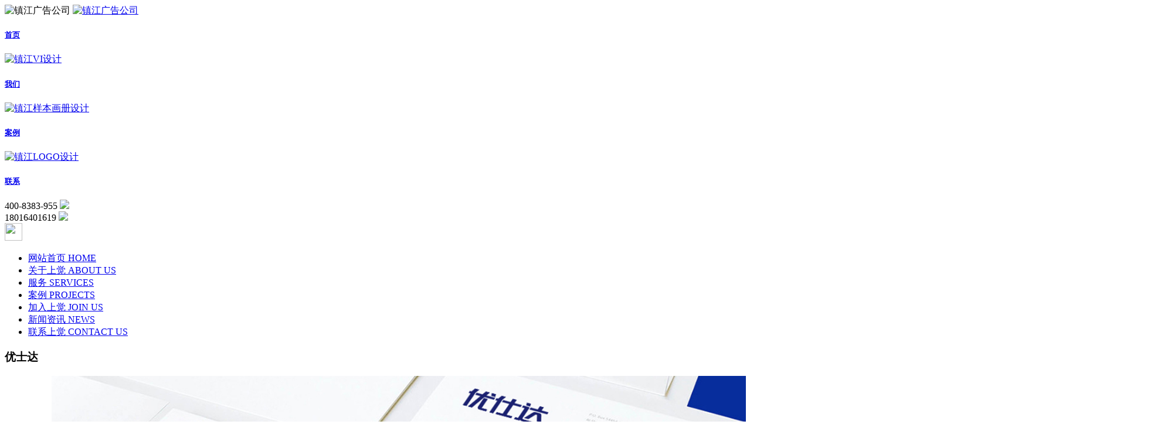

--- FILE ---
content_type: text/html; charset=utf-8
request_url: http://www.sjadzj.com/product/4.html
body_size: 8056
content:
<!DOCTYPE html>
<!-- HTML5 Boilerplate -->
<!--[if lt IE 7]><html class="no-js lt-ie9 lt-ie8 lt-ie7" lang="en"> <![endif]-->
<!--[if (IE 7)&!(IEMobile)]><html class="no-js lt-ie9 lt-ie8" lang="en"><![endif]-->
<!--[if (IE 8)&!(IEMobile)]><html class="no-js lt-ie9" lang="en"><![endif]-->
<!--[if gt IE 8]><!-->
<html class="no-js" lang="zh-CN">
<!--<![endif]-->
<head><meta http-equiv="Content-Type" content="text/html; charset=utf-8" />
<meta charset="gb2312">
<title>,优士达,-江苏上觉文化传播有限公司</title>
<meta name="Keywords" content="优士达">
<meta name="Description" content="本页内容为您提供优士达,优士达由江苏上觉文化传播有限公司整理发布.欢迎您来电咨询">
  <meta name="MobileOptimized" content="320">
  <meta name="HandheldFriendly" content="True">
  <meta name="viewport" content="width=device-width, initial-scale=1, user-scalable=no">
  <meta http-equiv="cleartype" content="on">
  <meta http-equiv="X-UA-Compatible" content="IE=edge,chrome=1">
  <meta name="renderer" content="webkit">
  <meta http-equiv="Cache-Control" content="no-transform">
  <meta http-equiv="Cache-Control" content="no-siteapp">

  <link rel="stylesheet" href="/template/sjadzj/Css/style2.css">
  <link rel="stylesheet" href="/template/sjadzj/Css/animate-element.css">
  <link rel="stylesheet" href="/template/sjadzj/Css/flexslider.css">
  <link rel="stylesheet" href="/template/sjadzj/Css/blog.css">

  <!--[if lt IE 9]>
    <script src="/template/sjadzj/Scripts/html5shiv.js"></script>
    <script src="/template/sjadzj/Scripts/respond.min.js"></script>
  <![endif]-->

  <script src="/template/sjadzj/Scripts/modernizr.custom.49256.js"></script>
  <script src="/template/sjadzj/Scripts/jquery-1.9.1.min.js"></script>
  <script src="/template/sjadzj/Scripts/animate-elements.js"></script>
  <script src="/template/sjadzj/Scripts/jquery.flexslider-min.js"></script>
  <script src="/template/sjadzj/Scripts/plugins-min.js"></script>
  <script src="/template/sjadzj/Scripts/site-min.js"></script>



</head>

<body data-spy="scroll" data-target=".scroll-nav">
     <header class="anim_emt t_to_b">

        <img src="/template/sjadzj/Picture/logo.png" id="logo" alt="镇江广告公司">
        <a href="http://www.sjadzj.com/" id="logo">
            <img src="/template/sjadzj/Picture/home.png" class="trans" alt="镇江广告公司">
            <h5 class="trans">首页</h5>
        </a>
        <a href="/about/" id="logo">
            <img src="/template/sjadzj/Picture/women.png" class="trans" alt="镇江VI设计">
            <h5 class="trans">我们</h5>
        </a>
        <a href="/product/" id="logo">
            <img src="/template/sjadzj/Picture/fuwu.png" class="trans" alt="镇江样本画册设计">
            <h5 class="trans">案例</h5>
        </a>

        <a href="/contact/" id="logo">
            <img src="/template/sjadzj/Picture/lianxi.png" class="trans" alt="镇江LOGO设计">
            <h5 class="trans">联系</h5>
        </a>
        <div class="top_m_r">
            <p1>400-8383-955 </p1>
            <img src="/template/sjadzj/Picture/mobile.png">
        </div>
<div class="top_m_r">
            <p1>18016401619</p1>
            <img src="/template/sjadzj/Picture/mobile.png">
        </div>
        <!--
 <div class="title">
    <h4>HOME</h4>
  </div>
  -->
        <nav>
            <a class="menu_btn icon-menu"><img src="/template/sjadzj/Picture/icon.png" style="width:30px; height:30px"></a>
            <ul id="nav" class="trans">
                <li class="trans5"><a href="http://www.sjadzj.com/" class="trans">网站首页 HOME </a>
                </li>
                <li class="trans2 about"><a href="/about/" class="trans">关于上觉 ABOUT US</a>
                </li>
                <li class="trans3 services"><a href="/about/2.html" class="trans">服务 SERVICES</a>
                </li>
                <li class="trans4 projects"><a href="/product/" class="trans">案例 PROJECTS</a>
                </li>
                <li class="trans1 join-us"><a href="/about/3.html" class="trans">加入上觉 JOIN US</a>
                </li>
                <li class="trans5 join-us"><a href="/news/" class="trans">新闻资讯 NEWS  </a>
                </li>
                <li class="trans5 join-us"><a href="/contact/" class="trans">联系上觉 CONTACT US </a>
                </li>

            </ul>
        </nav>

    </header>


<div class="loading_icon"></div>
  
  <section id="head" class="desktop_full mobile_mt50 proloader mscroll"> 
    
    <div class="full scrollbg anima_3d_top proloader_img" data-loadimg="/WebEditor/Upload/Product/20220418010301.jpg" style="background-image: url('/WebEditor/Upload/Product/20220418010301.jpg')">
      <div class="imgbg_layer"></div>
      <div class="project_title wrap c_white anim_emt b_to_t">
       
       
      </div>
    </div>

    <div class="btm_cont mini_title anima_3d_bottom anim_emt b_to_t">

      <div class="info wrap">
	   <h3>优士达</h3>
    
      </div>
    </div>

    <div class="icon-arrow-down3 down_arrow"></div>
  </section>

    

    <style>
	.pros img{ width:100%; height:auto;}
    </style>

    <div class="pros" style="text-align: -webkit-center;">
      <ul>
<ul style="color: rgb(102, 102, 102); text-indent: 0px; font-family: novecento_sans_widenormal, HiraginoSansGB-W3, STHeiti,;" tahoma;font-size:14px;font-style:normal;font-weight:400;"="" yahei",="" "microsoft="" jhenghei",="" microsoft=""><li>	<img  src="http://www.sjadzj.com/uploads/allimg/200220/6-200220104119.jpg" /> </li><li>	<img  src="http://www.sjadzj.com/uploads/allimg/200220/6-200220104120.jpg" /> </li><li>	<img  src="http://www.sjadzj.com/uploads/allimg/200220/6-200220104120-50.jpg" /> </li><li>	<img  src="http://www.sjadzj.com/uploads/allimg/200220/6-200220104120-51.jpg" /> </li><li>	<img  src="http://www.sjadzj.com/uploads/allimg/200220/6-200220104121.jpg" /> </li>	</ul></ul>
    

</div>
      
	<div class="box demo4">

			<ul class="tab_menu">

			   <li> <a href="/product/ppsjtz/">品牌设计</a> </li><li> <a href="/product/pmggtz/">平面广告</a> </li><li> <a href="/product/bzsjtz/">包装设计</a> </li><li> <a href="/product/dsxttz/">导视系统</a> </li><li> <a href="/product/kjsjtz/">空间设计</a> </li><li> <a href="/product/wljhtz/">网络交互</a> </li>
				 

			</ul>

			<div class="tab_box">

				<div>

					<ul>
                    <li>
  <a href="/product/2.html" class="box_shadow trans">
    <img src="/WebEditor/Upload/Product/20220418115824.png" class="trans">
  </a>
</li><li>
  <a href="/product/3.html" class="box_shadow trans">
    <img src="/WebEditor/Upload/Product/20220418115957.jpg" class="trans">
  </a>
</li><li>
  <a href="/product/4.html" class="box_shadow trans">
    <img src="/WebEditor/Upload/Product/20220418010301.jpg" class="trans">
  </a>
</li><li>
  <a href="/product/5.html" class="box_shadow trans">
    <img src="/WebEditor/Upload/Product/20220418010450.jpg" class="trans">
  </a>
</li><li>
  <a href="/product/6.html" class="box_shadow trans">
    <img src="/WebEditor/Upload/Product/20220418010648.jpg" class="trans">
  </a>
</li><li>
  <a href="/product/7.html" class="box_shadow trans">
    <img src="/WebEditor/Upload/Product/20220418010831.jpg" class="trans">
  </a>
</li>
					</ul>

				</div>

				
                

				
                

				
                

        
			</div>
 <p><a href="/product/" class="btn_red trans">查看更多案例</a>
       </p>
		</div><!--demo4 end-->

		









<script src="/template/sjadzj/js/jquery.tabs.js"></script>

<script src="/template/sjadzj/js/jquery.lazyload.js"></script>

<script type="text/javascript">

$(function(){



	$("img[original]").lazyload({ placeholder:"/template/sjadzj/images/color3.gif" });


	$('.demo4').Tabs({

		auto:4000

	});

	//部分区域图片延迟加载

	function lazyloadForPart(container) {

		container.find('img').each(function () {

			var original = $(this).attr("original");

			if (original) {

				$(this).attr('src', original).removeAttr('original');

			}

		});

	}

});	

</script>
<div style="height:30px;background:#fff;"></div>
  
<section class="desktop_full3 vertical_obj bg_white mscroll">
        <div class="vertical_cont anima_3d_top anim_emt b_to_t">
            <div class="biaoti2"><b>上觉<sup>&reg;</sup>品牌策略</b></div>
            <div class="wrap11">
                <ul class="ppcl">
                    <li class="item-l">
                        <div class="zhong">
                            <h3 class="tit">品牌管理咨询</h3>
                            <div class="sj">
                                <p><a href="/about/4.html" title="品牌战略规划" ><span class="xg"></span>&nbsp;品牌战略规划 </a></p>
                                <p><a href="/about/5.html" title="建立品牌识别系统" ><span class="xg"></span>&nbsp;建立品牌识别系统 </a></p>
                                <p><a href="/about/6.html" title="优化品牌战略与品牌架构" ><span class="xg"></span>&nbsp;优化品牌战略与品牌架构 </a></p>
                                <p><a href="/about/7.html" title="提升品牌资产价值" ><span class="xg"></span>&nbsp;提升品牌资产价值 </a></p>
                                <p><a href="/about/8.html" title="品牌运营管理" ><span class="xg"></span>&nbsp;品牌运营管理 </a></p>

                            </div>
                        </div>
                    </li>
                    <li class="item-l">
                        <div class="zhong">
                            <h3 class="tit">品牌营销策划</h3>
                            <div class="sj">
                                <p><a href="/about/9.html" title="品牌命名" ><span class="xg"></span>&nbsp;品牌命名 </a></p>
                                <p><a href="/about/10.html" title="品牌IP故事设定" ><span class="xg"></span>&nbsp;品牌IP故事设定 </a></p>
                                <p><a href="/about/11.html" title="品牌广告语" ><span class="xg"></span>&nbsp;品牌广告语 </a></p>
                                <p><a href="/about/12.html" title="品牌商业模式策划" ><span class="xg"></span>&nbsp;品牌商业模式策划 </a></p>
                                <p><a href="/about/13.html" title="渠道/招商/加盟/策划" ><span class="xg"></span>&nbsp;渠道/招商/加盟/策划 </a></p>

                            </div>
                        </div>
                    </li>
                    <li class="item-r">
                        <div class="zhong">
                            <h3 class="tit">企业文化咨询</h3>
                            <div class="sj">
                                <p><a href="/about/14.html" title="企业文化发展规划" ><span class="xg"></span>&nbsp;企业文化发展规划 </a></p>
                                <p><a href="/about/15.html" title="企业文化的提炼" ><span class="xg"></span>&nbsp;企业文化的提炼 </a></p>
                                <p><a href="/about/16.html" title="建立基于企业哲学的文化" ><span class="xg"></span>&nbsp;建立基于企业哲学的文化 </a></p>
                                <p><a href="/about/17.html" title="建立基于价值观的行为模" ><span class="xg"></span>&nbsp;建立基于价值观的行为模 </a></p>
                                <p><a href="/about/18.html" title="企业文化的执行和传播" ><span class="xg"></span>&nbsp;企业文化的执行和传播 </a></p>

                            </div>
                        </div>
                    </li>
                </ul>
            </div>
        </div>
    </section>
<section class="desktop_full3 vertical_obj bg_white mscroll">

        <div class="vertical_cont anima_3d_top anim_emt b_to_t">
            <div class="biaoti2"><b>上觉<sup>&reg;</sup>品牌设计＋落地</b></div>
            <div class="wrap4">
                <ul class="ppcl">
                    <li class="item-l">
                        <div>
                            <h3 class="tit">品牌平面设计</h3>
                            <div class="sj">
                                <p><a href="/about/19.html" title="logo设计" ><span class="xg"></span>&nbsp;logo设计</a></p>
                                <p><a href="/about/20.html" title="VIS设计" ><span class="xg"></span>&nbsp;VIS设计</a></p>
                                <p><a href="/about/21.html" title="包装设计" ><span class="xg"></span>&nbsp;包装设计</a></p>
                                <p><a href="/about/22.html" title="宣传画册及样本设计" ><span class="xg"></span>&nbsp;宣传画册及样本设计</a></p>
                                <p><a href="/about/23.html" title="宣传物料设计" ><span class="xg"></span>&nbsp;宣传物料设计</a></p>

                            </div>
                        </div>
                    </li>
                    <li class="item-l">
                        <div>
                            <h3 class="tit">网络营销推广</h3>
                            <div class="sj">
                                <p><a href="/about/24.html" title="内/外贸网站建设" ><span class="xg"></span>&nbsp;内/外贸网站建设 </a></p>
                                <p><a href="/about/25.html" title="全网营销推广" ><span class="xg"></span>&nbsp;全网营销推广 </a></p>
                                <p><a href="/about/26.html" title="营销型小程序/App/商城开发" ><span class="xg"></span>&nbsp;营销型小程序/App/商城开发 </a></p>
                                <p><a href="/about/27.html" title="百度、google、360、关键词" ><span class="xg"></span>&nbsp;百度、google、360、关键词 </a></p>
                                <p><a href="/about/28.html" title="网络新闻推广及危机公关" ><span class="xg"></span>&nbsp;网络新闻推广及危机公关 </a></p>

                            </div>
                        </div>
                    </li>
                    <li class="item-l">
                        <div>
                            <h3 class="tit">空间及导视系统</h3>
                            <div class="sj">
                                <p><a href="/about/29.html" title="商业空间SI设计" ><span class="xg"></span>&nbsp;商业空间SI设计 </a></p>
                                <p><a href="/about/30.html" title="办公/公共空间设计" ><span class="xg"></span>&nbsp;办公/公共空间设计 </a></p>
                                <p><a href="/about/31.html" title="环境导示系统设计" ><span class="xg"></span>&nbsp;环境导示系统设计 </a></p>
                                <p><a href="/about/32.html" title="营销/服务导示系统设计" ><span class="xg"></span>&nbsp;营销/服务导示系统设计 </a></p>
                                <p><a href="/about/33.html" title="展示/展览空间设计" ><span class="xg"></span>&nbsp;展示/展览空间设计 </a></p>

                            </div>
                        </div>
                    </li>
                    <li class="item-r">
                        <div>
                            <h3 class="tit">影视形象推广</h3>
                            <div class="sj">
                                <p><a href="/about/34.html" title="企业/产品/团队摄影" ><span class="xg"></span>&nbsp;企业/产品/团队摄影 </a></p>
                                <p><a href="/about/35.html" title="企业/产品宣传片摄制" ><span class="xg"></span>&nbsp;企业/产品宣传片摄制 </a></p>
                                <p><a href="/about/36.html" title="广告片摄制" ><span class="xg"></span>&nbsp;广告片摄制 </a></p>
                                <p><a href="/about/37.html" title="明星代言" ><span class="xg"></span>&nbsp;明星代言 </a></p>
                                <p><a href="/about/38.html" title="发布会/年会/晚会/摄影摄" ><span class="xg"></span>&nbsp;发布会/年会/晚会/摄影摄 </a></p>

                            </div>
                        </div>
                    </li>
                </ul>
            </div>
        </div>
    </section>
  

  <script>
    $(document).ready(function () {
      down_arrow.init();
      slider.init();
      proloader.init();
      $(window).resize(function () {
        slider.resize();
      });
      $('body').scrollspy({
        target: '.scroll-nav'
      });
      if ($("html").hasClass("no-touch"));
    })
  </script>

  <script type="text/javascript" src="/template/sjadzj/Scripts/buttonlite.js"></script>

 
     <footer class="foot">
        <div class="foot_root">
            <div class="foot_roox">

                <div class="foot_text">
                    <div class="foot_text_head">
                        <p class="with_icon_tel" style="letter-spacing: 0px;">服务热线:<a href="tel:4008383955" style="display: inline;"><strong>400-8383-955</strong></a>&nbsp;&nbsp;&nbsp;&nbsp;<a href="tel:4008383955" style="display: inline;"><strong>4008383955</strong></ a></p>
                    </div>
                    <div class="foot_text_list">
                 
                        
                        <h4 class="ywdz">SANJOR·上觉·镇江&nbsp;&nbsp;&nbsp;&nbsp;<span class="shangbua">地址:&nbsp;&nbsp;镇江市常发广场6号楼6F&nbsp;&nbsp;&nbsp;&nbsp;</span><span class="shangbua"><a href="http://www.sjadzj.com" target="_blank">网站:&nbsp;&nbsp;www.sjadzj.com</a></span></h4>
                    </div>
                </div>
                <div class="foot_link">
                    <div class="foot_link_l">
                        <ul class="dz">
      <li>
        <h4 class="ywdz">SANJOR·上觉·上海</h4>
        <i class="yiheng"></i>
        <div class="fenye">
          <span class="shangbu">上海市绿洲中环中心9F</span>
          <span class="shangbu">www.sanjor.cn</span>
        </div>
      </li>
      
       <li>
        <h4 class="ywdz">SANJOR·上觉·南京</h4>
        <i class="yiheng"></i>
        <div class="fenye">
          <span class="shangbu">南京市珠江路67号华利大厦19F </span>
          <span class="shangbu">www.sjadnj.com</span>
        </div>
      </li>
      
      
            <li>
        <h4 class="ywdz">SANJOR·上觉·苏州</h4>
        <i class="yiheng"></i>
        <div class="fenye">
          <span class="shangbu">苏州市吴中区苏信大厦A座5F</span>
          <span class="shangbu">www.sjadsz.com</span>
        </div>
      </li>
            <li>
        <h4 class="ywdz">SANJOR·上觉·无锡</h4>
        <i class="yiheng"></i>
        <div class="fenye">
          <span class="shangbu">无锡市中山路华光大厦15F </span>
          <span class="shangbu">www.sjadwx.com</span>
        </div>
      </li>
<li>
        <h4 class="ywdz">SANJOR·上觉·常州</h4>
        <i class="yiheng"></i>
        <div class="fenye">
          <span class="shangbu">常州市创意产业园C栋19F</span>
          <span class="shangbu">www.sjadcn.com</span>
        </div>
      </li>

            <li>
        <h4 class="ywdz">SANJOR·上觉·扬州</h4>
        <i class="yiheng"></i>
        <div class="fenye">
          <span class="shangbu">扬州市绿地峰创国际A座9F</span>
          <span class="shangbu">www.sjadyz.com</span>
        </div>
      </li>
                  <li>
        <h4 class="ywdz">SANJOR·上觉·南通</h4>
        <i class="yiheng"></i>
        <div class="fenye">
          <span class="shangbu">南通市崇川路国际贸易中心21F </span>
          <span class="shangbu">www.sjadnt.com</span>
        </div>
      </li>
       <li>
        <h4 class="ywdz">SANJOR·上觉·泰州</h4>
        <i class="yiheng"></i>
        <div class="fenye">
          <span class="shangbu">泰州市万达广场写字楼18F</span>
          <span class="shangbu">www.sjadtz.com</span>
        </div>
      </li>
     </ul>
                    </div>
                    <div class="foot_link_r"><img src="/template/sjadzj/Picture/end.jpg" alt="镇江品牌设计,镇江品牌策划,镇江品牌设计策划,镇江logo设计,镇江标志设计,镇江VI设计,镇江样本设计,镇江画册设计,镇江宣传册设计"></div>
                </div>
                <style>
                    .foot {
                        float: left;
                        width: 100%;
                        padding: 0px 0px 0px 0px;
                        margin: 0px auto;
                        background: #08012D;
                    }
                    
                    .foot_root {
                        max-width: 1200px;
                        margin: 0px auto;
                        position: relative;
                    }
                    
                    .foot_roox {
                        float: left;
                        width: 100%;
                        padding: 40px 0px 20px 0px;
                    }
                    
                    .foot_text {
                        float: left;
                        width: 100%;
                        padding-bottom: 40px;
                    }
                    
                    .foot_text_head {
                        float: left;
                        width: 100%;
                        height: 50px;
                        font-size: 18px;
                        line-height: 36px;
                        color: #fff;
                    }
                    
                    .foot_text_list {
                        float: left;
                        width: 100%;
                        font-size: 14px;
                        line-height: 26px;
                        color: #fff;
                        /*padding-left:30px;background:url(Images/l_icon.png)no-repeat 0px 0px;*/
                    }
                    
                    .foot_text_list .fenye {
                        padding-top: 6px;
                    }
                    
                    .foot_text_list .ywdz {
                        font-family: 'Arial Black' !important;
                        font-weight: bold;
                        font-size: 14px;
                        color: #f0f0f0;
                        font-weight: normal;
                    }
                    
                    .foot_text_list .shangbua {
                        font-size: 14px;
                        color: #f0f0f0;
                    }
                    
                    .foot_text_list .shangbua a {
                        display: inline!important;
                    }
                    
                    .foot_text_list a {
                        color: #808080 !important;
                    }
                    
                    .with_icon_tel {
                        color: #f0f0f0;
                        position: relative;
                        font-size: 18px;
                        padding: 0 0 0 0px;
                        letter-spacing: 3px;
                        margin: 0;
                    }
                    
                    .with_icon_tel strong {
                        padding-top: 14px;
                        color: #f0f0f0;
                        font-weight: bolder;
                        font-size: 24px;
                    }
                    
                    .foot_link {
                        float: left;
                        width: 100%;
                        height: auto;
                        font-size: 12px;
                        color: #f0f0f0;
                        line-height: 28px;
                    }
                    
                    .foot_link_l {
                        float: left;
                        width: 70%;
                    }
                    
                    .foot_link_l ul.dz {
                        width: 100%;
                        height: auto;
                        float: left;
                    }
                    
                    ul.dz li {
                        float: left;
                        width: 30%;
                        padding: 0 0 30px 30px;
                        list-style: none;
                    }
                    
                    ul.dz li {
                        background: url(/template/sjadzj/Images/l_icon.png)no-repeat 0px 0px;
                    }
                    
                    ul.dz .ywdz {
                        font-family: 'Arial Black' !important;
                        font-weight: bold;
                        font-size: 14px;
                        color: #f0f0f0;
                        font-weight: normal;
                    }
                    
                    ul.dz .fenye {
                        padding-top: 6px;
                    }
                    
                    ul.dz .shangbu {
                        display: block;
                        font-size: 14px;
                        color: #f0f0f0;
                        padding: 3px 0 3px 0;
                    }
                    
                    ul.dz .shangbu a {
                        color: #808080 !important;
                    }
                    
                    .foot_link_r {
                        float: left;
                        width: 30%;
                    }
                    
                    .foot_link_r img {
                        display: block;
                        width: 300px;
                    }
                    
                    .fengzhan {
                        float: left;
                        width: 100%;
                        color: #fff;
                        padding: 10px 0 10px 0;
                        font-size: 10px;
                        text-align: center;
                        background: #252525;
                    }
                    
                    .fengzhan a {
                        color: #fff;
                        display: inline;
                        padding: 0 10px;
                    }
                    
                    @media (max-width: 800px) {
                        .xinwen {
                            padding-left: 20px;
                        }
                        .foot_text_head {
                            padding-top: 20px;
                            padding-left: 30px;
                        }
                        .foot_link_r {
                            padding-left: 30px;
                        }
                        .foot_link_l {
                            display: none;
                        }
                        .foot_text_list {
                            display: none;
                        }
                    }
                </style>
            </div>
        </div>
        <div class="fengzhan">Copyright &copy; 2002-2019 . 江苏上觉文化传播有限公司 <a href="https://beian.miit.gov.cn/" target="_blank"  rel="nofollow">苏ICP备18035844号-7</a>&nbsp;&nbsp;<a href="/sitemap.html"  >网站地图</a>
             <br> 友情链接：
                   <a href="http://www.csqycm.com/" target="_blank">长沙策划公司</a>
                   <a href="https://www.edu84.com/xianning/" target="_blank">咸宁培训网</a>
      </div>
    </footer>

    <div id="bg_mask" class="pop_bg"></div>

    <div>
    <dl class="toolbar">
<dd class="qq"><i></i><span>咨询热线</span>
<div class="box"><p>咨询热线</p><h3>4008383955</h3></div></dd>
<dd class="tel"><i></i><span>服务热线</span>
<div class="box"><p>服务热线</p><h3>400-8383-955</h3></div></dd>
<dd class="code"><i></i><span>微信咨询</span>
<div class="box"><img src="/template/sjadzj/Images/erweima.jpg" alt="江苏上觉文化传播有限公司"/></div></dd>
<dd class="top" id="top"><i></i><span>返回顶部</span></dd></dl>
 
    </div>
    <script type="text/javascript">
    $(function () {
  
	$("#top").click(function () {
        $("body, html").stop().animate({ "scrollTop": 0 });
    });
});
</script>
<div id="tool">
    <ul class="toollist">
    	<li><a  href="/" ><img src="/template/sjadzj/images/home.png"><p>网站首页</p></a></li>
        <li><a  href="tel:4008383955"><img src="/template/sjadzj/images/tel.png"><p>一键拨号</p></a></li>
        <li><a  href="/contact/"><img src="/template/sjadzj/images/map.png"><p>联系我们</p></a></li>
        <li class="li4">
            <a class="MemberCenter"  href='/about/'>
            	<img src="/template/sjadzj/images/member.png" /><p>关于我们</p>
            </a>
        </li>
    </ul>
</div>
 
<script>(function(){var bp = document.createElement('script');var curProtocol = window.location.protocol.split(':')[0];if (curProtocol === 'https') {bp.src = 'https://zz.bd.com/linksubmit/push.js';}else {bp.src = 'http://push.zhanzhang.baidu.com/push.js';}var s = document.getElementsByTagName('script')[0];s.parentNode.insertBefore(bp, s);})();</script><script type="text/javascript" src="/seo/js/seo.ajax.js"></script><script type="text/javascript" src="/seo/js/seo.vistor.js"></script><script type="text/javascript" src="/seo/js/seo.readCount.js"></script><script type="text/javascript" src="/seo/js/seo.link.js"></script><label style="display:none" id="SEOReadCount" data-type="product" data-id="4"></label><script type="text/javascript">Vistor();ReadCount();</script></body>
</html>
